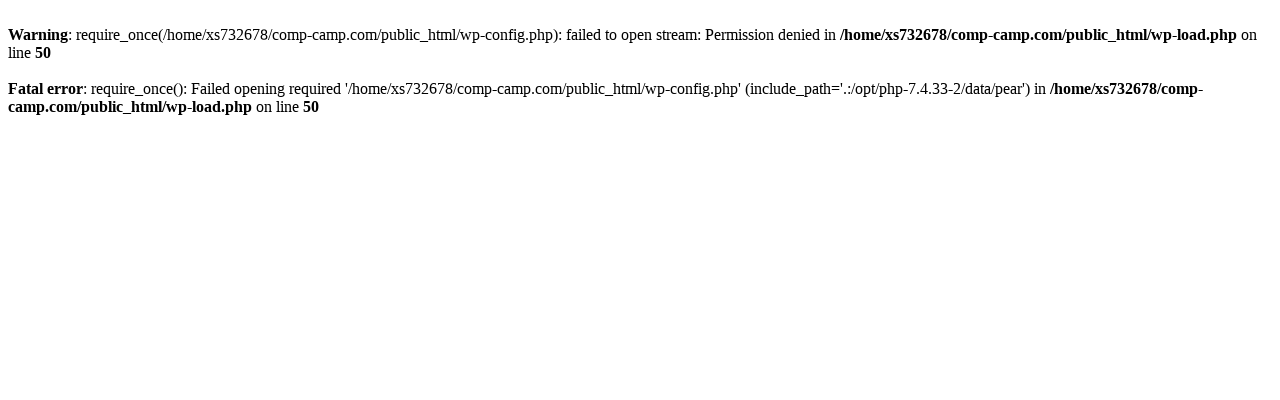

--- FILE ---
content_type: text/html; charset=UTF-8
request_url: https://comp-camp.com/feed/
body_size: 151
content:
<br />
<b>Warning</b>:  require_once(/home/xs732678/comp-camp.com/public_html/wp-config.php): failed to open stream: Permission denied in <b>/home/xs732678/comp-camp.com/public_html/wp-load.php</b> on line <b>50</b><br />
<br />
<b>Fatal error</b>:  require_once(): Failed opening required '/home/xs732678/comp-camp.com/public_html/wp-config.php' (include_path='.:/opt/php-7.4.33-2/data/pear') in <b>/home/xs732678/comp-camp.com/public_html/wp-load.php</b> on line <b>50</b><br />
